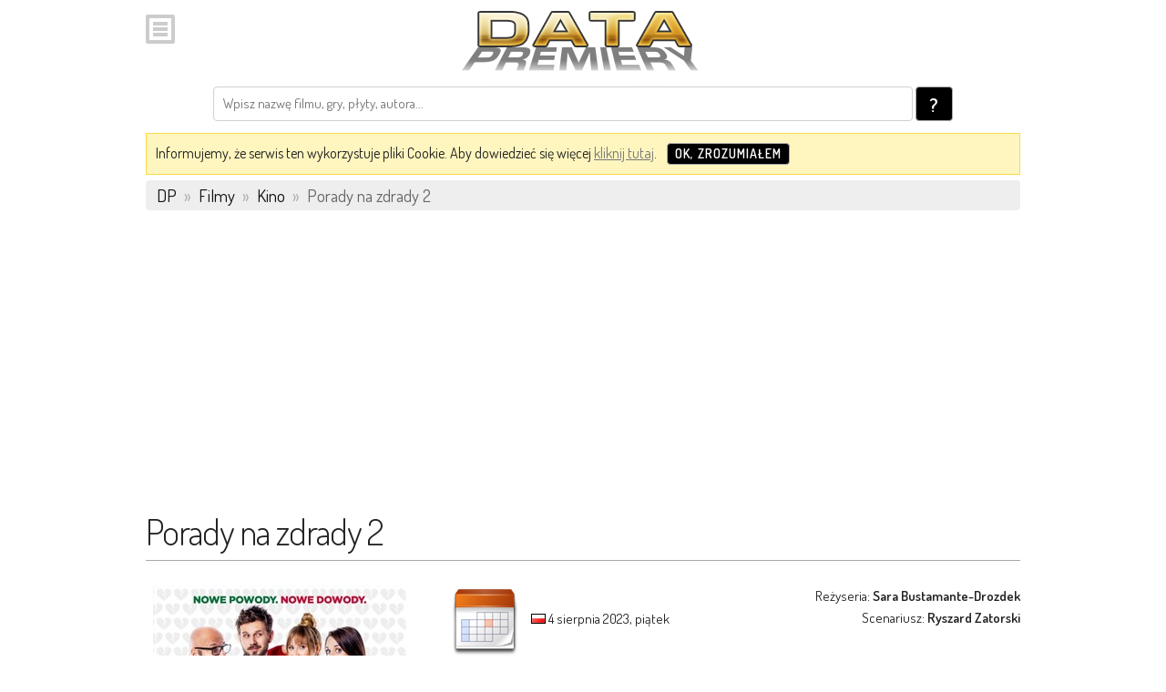

--- FILE ---
content_type: text/html; charset=UTF-8
request_url: https://m.datapremiery.pl/porady-na-zdrady-2-premiera-filmu-15902/
body_size: 2910
content:
<!DOCTYPE html>
<html lang="pl">
<head>
<title>Porady na zdrady 2 premiera kinowa filmu, polska data premiery</title>
<meta charset="utf-8">
<meta name="keywords" content="Porady na zdrady 2 data premiery, premiera kinowa filmu, premiera, data, daty, premiery, data wydania, kiedy premiera, kiedy wychodzi, kiedy wyjdzie, gry, filmy, muzyka, książki, zapowiedzi, nowości">
<meta name="description" content="Kiedy premiera Porady na zdrady 2? Tu dowiesz się jaka jest data premiery kinowej filmu,  pooglądasz zwiastun (trailer), zobaczysz galerię zdjęć, przeczytasz zapowiedź i recenzje, a także poznasz obsadę, reżysera i scenarzystę.">
<meta name="viewport" content="width=device-width, initial-scale=1">

<link rel="canonical" href="//datapremiery.pl/porady-na-zdrady-2-premiera-filmu-15902/"/>

<link rel="shortcut icon" href="/images/favicon.ico">
<link rel="icon" href="/images/favicon.ico">
<link href="//fonts.googleapis.com/css?family=Dosis:400,300,600&subset=latin,latin-ext" rel="stylesheet" type="text/css">

<link rel="stylesheet" href="//datapremiery.pl/templates/t1/_styles/stylelib.css?ver=5619" type="text/css">
<link rel="stylesheet" href="//datapremiery.pl/templates/mobile/_styles/normalize.css?ver=5619" type="text/css">
<link rel="stylesheet" href="//datapremiery.pl/templates/mobile/_styles/skeleton.css?ver=5619" type="text/css">
<link rel="stylesheet" href="//datapremiery.pl/templates/mobile/_styles/mobile.css?ver=5619" type="text/css">
<link rel="stylesheet" href="//datapremiery.pl/templates/mobile/_styles/darkmode.css?ver=5619" type="text/css">
<script type="text/javascript">
  var URL='https://m.datapremiery.pl/';
  var config = {};
  config.url = URL;
  config.lang = "pl";
  config.autoDark = 1;
    var callhome = 'https://datapremiery.pl/';
  var callhomedata = '';
  </script>
<script type="text/javascript" src="//datapremiery.pl/scripts/libs/jquery.js"></script>
<script type="text/javascript" src="//datapremiery.pl/scripts/libs/functions.js?ver=5619"></script>
<script type="text/javascript" src="//datapremiery.pl/scripts/libs/gen.functions.ext.js?ver=5619"></script>
<script type="text/javascript" src="//datapremiery.pl/scripts/global_mobile.js?ver=5619"></script>

<script type="text/javascript" async src="//pagead2.googlesyndication.com/pagead/js/adsbygoogle.js"></script>
</head>
<body>
<div id="top_menu_normal" class="top_menu_fixed"><div class="section"><div class="container"><div class="row"><div class="twelve columns logo"> <img id="menu_btn" class="u-max-full-width menu clk" style="width: 32px" src="//datapremiery.pl/templates/mobile/_images/menu.png" onclick="Global_Mobile.ShowMenu()"> <a class="menu_top_logo" href="/"><img class="u-max-full-width l" src="//datapremiery.pl/templates/mobile/_images/top_logo.png"></a></div></div><div class="row"><div class="twelve columns ta_c"><div class="search_form"> <form method="POST" action="/action/search/"><input class="search" name="query" type="text" required="required" placeholder="Wpisz nazwę filmu, gry, płyty, autora..."> <button class="button-primary button-search" type="submit">?</button> </form></div></div></div></div></div></div><div class="top_menu_space"> <div class="section"><div class="container"><div id="cookies_box"> <span>Informujemy, że serwis ten wykorzystuje pliki Cookie. Aby dowiedzieć się więcej <a href="/politykaprywatnosci/">kliknij tutaj</a>.</span> <button type="button" class="button-primary button-cookies" onclick="Global_Mobile.CloseCookies()">OK, zrozumiałem</button> <br class="clr"/></div></div></div><header><div class="section"><div class="container"><div class="breadcrumbs" itemscope itemtype="https://schema.org/BreadcrumbList">   <span itemprop="itemListElement" itemscope itemtype="http://schema.org/ListItem"><a href="/" itemprop="item"><span itemprop="name">DP</span></a><meta itemprop="position" content="1"/></span> <span class="bcs">»</span>   <span itemprop="itemListElement" itemscope itemtype="http://schema.org/ListItem"><a href="/filmy/" itemprop="item"><span itemprop="name">Filmy</span></a><meta itemprop="position" content="2"/></span> <span class="bcs">»</span>   <span><a href="/filmy-kino/"><span>Kino</span></a></span> <span class="bcs">»</span>   Porady na zdrady 2  </div></div></div> </header></div><div class="section"><div class="container"><div class="row"> <div class="mock"> <ins class="adsbygoogle" style="display:block" data-ad-client="ca-pub-4494067800963770" data-ad-slot="4423453464" data-ad-format="auto"></ins></div></div></div></div><div class="section"><div class="container"><div class="header"> <h1>Porady na zdrady 2</h1> </div></div></div><div class="section"><div class="container"><div class="row"><div class="one-third column ta_c"> <picture> <source srcset="" media="(prefers-color-scheme: dark)"> <img class="u-max-full-width" src="https://i.datapremiery.pl/1/000/15/902/porady-na-zdrady-2-cover-okladka.jpg"/> </picture> <br/><div class="actions">  </div><div class="shops">  <a class="button button-primary button-buy" href="https://www.ceneo.pl/Filmy;szukaj-porady+na+zdrady+2#pid=526" target="_blank" title="Ceneo.pl">Kup w Ceneo</a> </div></div><div class="two-thirds column ta_j"><div class="section"><div class="row"><div class="one-half column ta_l"><div class="left"> <img class="u-max-full-width" src="//datapremiery.pl/templates/t1/_images/item_big_calendar_icon.png"></div><div class="left pl10 ds_1">  <img class="clk" src="//datapremiery.pl/templates/t1/_images/flag_loc.png" alt="Flaga Polska"/> 4 sierpnia 2023, piątek<br></div></div><div class="one-half column ta_r"> Reżyseria: <strong>Sara Bustamante-Drozdek</strong><br>Scenariusz: <strong>Ryszard Zatorski</strong></div></div></div><div class="section item_box">  <a class="button button-primary button-filter-sm-current" href="/">Kino</a><br> <p>Według naszych informacji premiera kinowa filmu 'Porady na zdrady 2' zapowiadana jest na 04.08.2023 (Polska).</p>  <b>Tagi</b>:  <em>Komedia</em>  </div></div></div></div></div><div class="section" style="margin-top: 30px"><div class="container"><div class="row"><div class="column ta_c">  <a class="button button-primary button-nav" href="/filmy-kino/">Zobacz więcej premier...</a></div></div><div class="row"> <div class="mock"> <ins class="adsbygoogle" style="display:block" data-ad-client="ca-pub-4494067800963770" data-ad-slot="5620985068" data-ad-format="auto"></ins><script async src="https://pagead2.googlesyndication.com/pagead/js/adsbygoogle.js"></script></div></div></div></div><footer><div class="container"><div class="section section-sep"><div class="color-scheme-toggle" role="radiogroup" tabindex="0" aria-label="Wybierz schemat kolorów"> <label data-color-scheme-option="light"><input type="radio" value="light" name="cshemes" onchange="Global_Mobile.SetColorSchemeMode('light');"><div class="text">Jasny</div> </label> <label data-color-scheme-option="dark"><input type="radio" value="dark" name="cshemes" onchange="Global_Mobile.SetColorSchemeMode('dark');"><div class="text">Ciemny</div> </label> <label data-color-scheme-option="auto"><input type="radio" value="auto" name="cshemes" onchange="Global_Mobile.SetColorSchemeMode('auto');" checked><div class="text">Auto</div> </label></div><br class="clr"></div><div class="section section-footer"><div class="container ta_c"> <p class="section-description"> Używasz wersji mobilnej serwisu. Jeśli chcesz możesz <a id="switch_url" href="//datapremiery.pl/porady-na-zdrady-2-premiera-filmu-15902/">przełączyć na wersję pełną</a>. <br><br><span class="legal"> Korzystanie z serwisu oznacza akceptację <a href="/regulamin/">regulaminu</a> oraz <a href="/politykaprywatnosci/">polityki prywatności</a> w tym informacji o Cookies. </span> <br>© 2011-2026 <a href="http://lonbit.pl">Lonbit Sp. z o.o.</a> Wszelkie prawa zastrzeżone. </p></div></div></div> </footer><div id="mobile_menu" class="mobile_menu"> <nav><div class="left" style="width: 75px"> <img id="menu_btn" class="u-max-full-width menu clk" style="width: 32px" src="//datapremiery.pl/templates/mobile/_images/menu.png" onclick="Global_Mobile.HideMenu()"></div><div class="left" style="padding-top: 10px"><div class="itm"> <a href="/">Strona Główna</a></div><div class="itm sep"> <a href="/filmy/">Filmy</a></div><div class="itm"> <a href="/gry/">Gry</a></div><div class="itm"> <a href="/muzyka/">Muzyka</a></div><div class="itm"> <a href="/ksiazki/">Książki</a></div><div class="itm"> <a href="/elektronika/">Elektronika</a></div><div class="itm"> <a href="/pozostale/">Pozostałe</a></div><div class="itm sep"> <a href="//datapremiery.pl/porady-na-zdrady-2-premiera-filmu-15902/">Pełna wersja serwisu</a></div></div><br class="clear"/> </nav></div><script type="text/javascript"> var _gaq = _gaq || []; _gaq.push(['_setAccount', 'UA-23140335-1']); _gaq.push(['_setDomainName', 'datapremiery.pl']); _gaq.push(['_trackPageview']); (function() { var ga = document.createElement('script'); ga.type = 'text/javascript'; ga.async = true; ga.src = ('https:' == document.location.protocol ? 'https://ssl' : 'http://www') + '.google-analytics.com/ga.js'; var s = document.getElementsByTagName('script')[0]; s.parentNode.insertBefore(ga, s); })();  window.onload = function() { if ($(".adsbygoogle").length>0) setTimeout('(adsbygoogle = window.adsbygoogle || []).push({});', 100); if ($(".adsbygoogle").length>1) setTimeout('(adsbygoogle = window.adsbygoogle || []).push({});', 250); }; </script></body>
</html>

--- FILE ---
content_type: text/html; charset=utf-8
request_url: https://www.google.com/recaptcha/api2/aframe
body_size: 250
content:
<!DOCTYPE HTML><html><head><meta http-equiv="content-type" content="text/html; charset=UTF-8"></head><body><script nonce="-yO92WI3eo0Z_Uw38jdUkQ">/** Anti-fraud and anti-abuse applications only. See google.com/recaptcha */ try{var clients={'sodar':'https://pagead2.googlesyndication.com/pagead/sodar?'};window.addEventListener("message",function(a){try{if(a.source===window.parent){var b=JSON.parse(a.data);var c=clients[b['id']];if(c){var d=document.createElement('img');d.src=c+b['params']+'&rc='+(localStorage.getItem("rc::a")?sessionStorage.getItem("rc::b"):"");window.document.body.appendChild(d);sessionStorage.setItem("rc::e",parseInt(sessionStorage.getItem("rc::e")||0)+1);localStorage.setItem("rc::h",'1769288555149');}}}catch(b){}});window.parent.postMessage("_grecaptcha_ready", "*");}catch(b){}</script></body></html>

--- FILE ---
content_type: text/css
request_url: https://datapremiery.pl/templates/mobile/_styles/mobile.css?ver=5619
body_size: 6883
content:
body{transition:background-color .5s ease}a{color:#c79425}a:hover{color:#b48622}.header,h1.hero-heading{border-bottom:1px solid #aaa;margin-bottom:20pt}.hero-heading{text-transform:uppercase}.hero-heading a{color:#000;text-decoration:none}*{font-family:dosis,Tahoma}.column-list{font-size:13pt;line-height:13pt}.column-list td a{font-size:14pt;line-height:15pt;color:#000;text-decoration:none}.column-list td a:hover{text-decoration:underline}.column-list td{font-size:14pt}.column-list .typ{font-size:11pt;line-height:11pt;padding-top:2px;color:#999}.ds_1{padding-top:25px}.ds_2{padding-top:16px}.column-list img{vertical-align:baseline}.column-list .d{padding-left:3px}.column-list .flg{white-space:nowrap;padding-left:0}.column-list .im img{min-height:62px}.column-list .flg img{position:relative;top:-1px}.button-more,.button-nav,.button-search,.button-action{background:#000!important;border-color:#aaa!important}.button-more{float:right}.button-nav{width:90%;font-size:15pt;height:40px}.shops{text-align:center;margin-top:10px}.button-buy{background:#ff5900!important;border-color:#e04f00!important;width:98%;font-size:14pt;height:40px;padding-left:0;padding-right:0}.button-buy-logo{height:auto;line-height:normal;border-color:#ff5900!important;border-width:2px}.button-action{width:98%;font-size:14pt;height:40px;padding-left:0;padding-right:0}.button-buy:hover{background:#ff6d1d!important;border-color:#e04f00!important}@media(max-width:399px){.button-nav{width:100%;font-size:14pt}}.button-more:hover,.button-nav:hover,.button-search:hover,.button-action:hover{background:#555!important;border-color:#ccc!important}.button-search{vertical-align:top;padding:0 14px;font-size:16pt}.mobile-menu{margin-top:10px;margin-right:10px;float:right;width:64px;height:64px;background-image:url(../_images/menu.png)}.button-filter,.button-filter-sm{background:#bbb!important;border-color:#aaa!important}.button-filter:hover,.button-filter-sm:hover{background:#ccc!important;border-color:#bbb!important}.button-filter-current,.button-filter-sm-current{background:#000!important;border-color:#000!important}.button-filter-sm,.button-filter-sm-current{padding:2px 8px;height:25px;line-height:20px}.item_box{padding:6px}h1,h2,h3,h4,h5,h6{margin-top:0;margin-bottom:1rem;font-weight:300}h1{font-size:3rem;line-height:1.1;letter-spacing:-.1rem}h2{font-size:2.6rem;line-height:1.2;letter-spacing:-.1rem}h3{font-size:2rem;line-height:1.3;letter-spacing:-.1rem}h4{font-size:1.6rem;line-height:1.35;letter-spacing:-.08rem}h5{font-size:1.4rem;line-height:1.5;letter-spacing:-.05rem}h6{font-size:1.2rem;line-height:1.6;letter-spacing:0}@media(min-width:550px){h1{font-size:4rem}h2{font-size:3.2rem}h3{font-size:2.6rem}h4{font-size:2.4rem}h5{font-size:2rem}h6{font-size:1.4rem}}.alt_title{position:relative;top:-5px}.menu_top_logo{position:fixed;z-index:100;top:-5px;width:270px;left:calc(50vw - 137px)}.logo{white-space:nowrap;height:80px}.logo img{vertical-align:top}.logo img.l{}.top_menu_fixed{position:fixed;height:139px;background-color:#fff!important;width:100%;z-index:300}.top_menu_space{padding-top:140px}@media(max-width:399px){.logo img.l{width:189px;height:71px;margin-top:0}.menu_top_logo{width:189px;left:calc(50vw - 90px)}.logo{white-space:nowrap;height:50px}.top_menu_space{padding-top:110px}.top_menu_fixed{height:111px}}@media(max-width:599px){.logo img.l{width:189px;height:71px;margin-top:0}.menu_top_logo{width:189px;left:calc(50vw - 90px)}.logo{white-space:nowrap;height:50px}.top_menu_space{padding-top:110px}.top_menu_fixed{height:111px}}.logo img.menu{padding-top:16px}.version{height:18px;padding-top:2px}.search_form{padding-top:15px}.search_form input,.search_form button{margin-bottom:0}.search_form .search{width:80%}@media(min-width:400px){.search_form .search{width:80%}}@media(min-width:550px){.search_form .search{width:80%}}.breadcrumbs{background:#eee;color:#666;padding:2px 12px;margin-bottom:2rem;font-size:14pt;border-radius:4px}.breadcrumbs a{color:#111;text-decoration:none}.breadcrumbs a:hover{text-decoration:underline}.gold{color:#e2bf5c}input[type=text]:focus{border-color:#e2bf5c}.breadcrumbs .bcs{padding-left:4px;padding-right:4px;color:#aaa}.mobile_menu{position:fixed;top:10px;left:10px;width:302px;background:#000;color:#000;font-size:16pt;display:none;padding:4px;text-transform:uppercase;z-index:1000}.mobile_menu .itm{text-align:left;height:32pt;margin-top:2pt;margin-bottom:2pt}.mobile_menu .itm.sep{border-top:1px solid #666}.mobile_menu .itm a{color:#e2bf5c;color:#eee;text-decoration:none}.mobile_menu .itm a:hover{text-decoration:underline}.mock{margin-bottom:15px;margin-top:15px}.section-footer{padding-top:5px}.section-sep{margin-top:15px;padding-bottom:8px;border-bottom:1px solid #000}.legal a{color:#666;text-decoration:none}.legal a:hover{text-decoration:underline}.terms_container{font-size:1.5rem}.terms_container .rules_section,.terms_container .article_header{font-size:3rem;margin-bottom:1rem}.terms_container .usage{text-align:center;font-size:2rem;font-weight:700}.terms_container .tos_header,.terms_container .rules_header{text-align:center;border-bottom:1px solid #ddd}#cookies_box,.button-cookies{line-height:18px;margin:0}#cookies_box{border:1px solid #fdd845;background:#fff6bf;padding:8px 10px;font-size:16px;margin-top:.6rem;margin-bottom:.6rem}#cookies_box span{margin-right:8px}#cookies_box a{color:#777}.button-cookies{background:#000!important;border-color:#aaa!important;padding:2px 8px;font-size:14px;height:auto;margin-top:2px;margin-bottom:2px}.button-cookies:hover{background:#555!important;border-color:#ccc!important}.notification_box .text{width:100%;text-align:justify}.media_cont{margin-bottom:35px;margin-top:35px}.media_col{min-width:208px;margin-left:0;width:50%}.media_el{width:204px;margin-top:20px;margin-bottom:5px;margin-left:auto;margin-right:auto}.media_el_t{text-align:center;font-size:15px;padding-top:4px}.media_el a{color:#000;text-decoration:none}.trailer_box{padding:6px;width:194px;height:109px;background:#d6d6d6;border:1px solid silver}.trailer_preview{width:194px;height:109px;background:#ccc;background-repeat:no-repeat;background-position:center}.trico,.image_icon{width:100%;height:100%}.trico{background:url(../_images/trailer_icon.png) no-repeat 0 0;background-position:center center}.color-scheme-toggle{font-size:12px;line-height:1.33337;font-weight:400;letter-spacing:-.01em;border:1px solid #ddd;border-radius:12px;display:inline-flex;padding:1px;background:#111;float:right}.color-scheme-toggle label{margin:0}.color-scheme-toggle input[type=radio]{position:absolute;clip:rect(1px,1px,1px,1px);clip-path:inset(0px 0px 99.9% 99.9%);overflow:hidden;height:1px;width:1px;padding:0;border:0;appearance:none}.color-scheme-toggle .text{box-sizing:border-box;display:inline-block;padding:1px 6px;min-width:44px;border:1px solid transparent;border-radius:10px;text-align:center;color:#aaa}.color-scheme-toggle input:checked+.text{color:#fff;background:#666;border-color:#666}.row.menu_row{position:fixed;background:#999;width:100%;z-index:800}